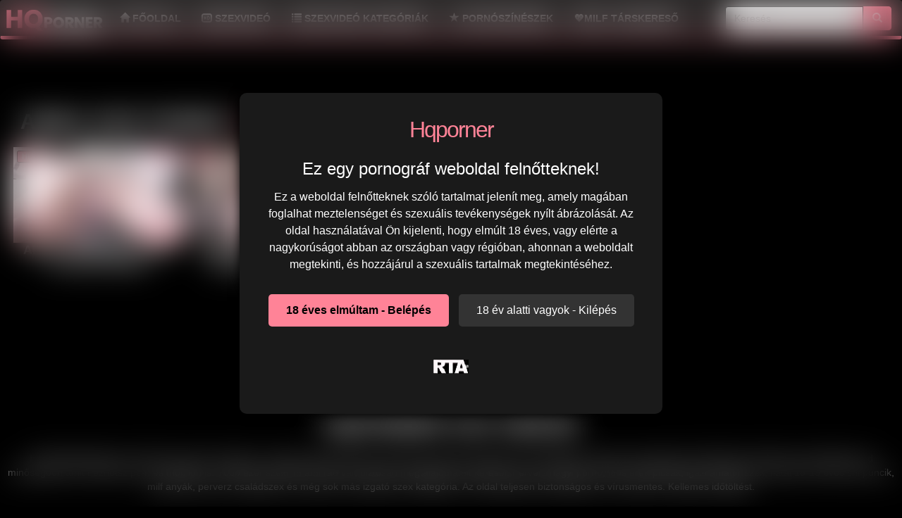

--- FILE ---
content_type: text/html; charset=UTF-8
request_url: https://hqporner.hu/pornstar/anika-vice/
body_size: 4247
content:
<!DOCTYPE html>
<html lang="hu">
<head>
	<meta charset="utf-8" />
	<title>Anika Vice Pornószár xxx videók - Hqporner</title>
	<meta name="description" content="Nézd meg Anika Vice legjobb szexvideóit a Hqporner magyar szexoldalon." />	
	<meta name="keywords" content="anika vice pornósztár, anika vice pornó videó, anika vice hd porno, anika vice xxx filmek" />
	<meta http-equiv="x-ua-compatible" content="ie=edge" />	
	<meta name="viewport" content="width=device-width, initial-scale=1.0" />
    <meta name="robots" content="index, follow" />
		<meta name="age" content="18">
	<meta name="referrer" content="no-referrer-when-downgrade" />
    <meta name="revisit-after" content="1 days" />
    <meta name="dc.publisher" content="https://hqporner.hu/pornstar/anika-vice/" />
    <meta name="dc.language" content="hu" />
    <meta name="dc.title" content="Anika Vice Pornószár xxx videók - Hqporner" />
    <meta name="dc.description" content="Nézd meg Anika Vice legjobb szexvideóit a Hqporner magyar szexoldalon." />  
	<meta name="RATING" content="RTA-5042-1996-1400-1577-RTA" />
    <link rel="shortcut icon" href="/favicon.ico" type="image/x-icon">
    <link rel="icon" href="/favicon.ico" type="image/x-icon">  
	<link href="/templates/hqporner/css/bootstrap.min.css" rel="stylesheet" />
	<link href="/templates/hqporner/css/style.css" rel="stylesheet" />
	<link rel="preload" href="/templates/hqporner/fonts/glyphicons-halflings-regular.woff2" as="font" type="font/woff2" crossorigin>
	<link rel="dns-prefetch" href="//w3counter.com">
		
		<link href="https://hqporner.hu/pornstar/anika-vice/" rel="canonical" />        	
    </head>
<body>

<style>#ageverify{position:fixed;z-index:999999;top:0;left:0;width:100vw;height:100vh;backdrop-filter: blur(20px);color:#fff;display:flex;justify-content:center;align-items:center;font-family:Arial,sans-serif}.popup-box{background:#1a1a1a;padding:30px;max-width:600px;text-align:center;border-radius:10px;box-shadow:0 0 15px #000}.popup-box .logo{font-size:30px;margin-bottom:20px}.popup-box h1{color: #fff;font-size:24px;margin-bottom:15px}.popup-box .description{color: #fff !important;font-size:16px;margin-bottom:25px;line-height:1.5}.footer-{color: #fff !important;}.popup-box .buttons{margin-bottom:25px}.popup-box button{font-size:16px;padding:12px 25px;margin:5px;border:none;border-radius:5px;cursor:pointer}#enter-btn{background:#ff8397;color:#000;font-weight:bold}#exit-btn{background:#333;color:#fff}.popup-box .footer{font-size:14px;margin-bottom:10px}.popup-box .rta{font-size:12px;color:#888}@media(max-width:600px){.popup-box{width:90%;padding:20px}}
</style>
<div id="ageverify" class="hidden">
<div class="popup-box">
<div class="logo-age">
<span style="font-family: Arial Black,Arial,sans-serif; color: #ff8397; font-size: 32px; letter-spacing: -2px;">Hqporner</span><br>
</div>
<h1>Ez egy pornográf weboldal felnőtteknek!</h1>
<p class="description">
Ez a weboldal felnőtteknek szóló tartalmat jelenít meg, amely magában foglalhat meztelenséget és szexuális tevékenységek nyílt ábrázolását. Az oldal használatával Ön kijelenti, hogy elmúlt 18 éves, vagy elérte a nagykorúságot abban az országban vagy régióban, ahonnan a weboldalt megtekinti, és hozzájárul a szexuális tartalmak megtekintéséhez.
</p>
<div class="buttons">
<button id="enter-btn">18 éves elmúltam - Belépés</button>
<button id="exit-btn" class="exit">18 év alatti vagyok - Kilépés</button>
</div>
<p class="rta"><br>
<img src="/templates/hqporner/images/rta.webp" alt="RTA" width="50" height="20"><br>	
<br> 
</p>
</div>
</div>
<script>
document.addEventListener("DOMContentLoaded",function(){const e=document.getElementById("ageverify"),t=document.body;-1===document.cookie.indexOf("kt_agecheck=1")?(e.classList.remove("hidden"),e.style.display="flex",document.getElementById("enter-btn").addEventListener("click",function(){document.cookie="kt_agecheck=1; path=/; max-age=86400",e.remove(),t.classList.remove("age-pending")}),document.getElementById("exit-btn").addEventListener("click",function(){window.location.href="https://google.hu"})):(e.remove(),t.classList.remove("age-pending"))});
</script>	
	
<nav class="navbar navbar-default">
  <div class="container-fluid">
    <div class="navbar-header">
      <button type="button" class="navbar-toggle collapsed" data-toggle="collapse" data-target="#bs-example-navbar-collapse-1" aria-expanded="false" aria-label="menu">
        
        <span class="icon-bar"></span>
        <span class="icon-bar"></span>
        <span class="icon-bar"></span>
      </button>
         <a class="navbar-brand" href="https://hqporner.hu">
        <img alt="hqporner.hu - HQPORNER" height="35" width="140" src="/templates/hqporner/images/logo.png">
      </a>
    </div>
    <div class="collapse navbar-collapse" id="bs-example-navbar-collapse-1">
      <ul class="nav navbar-nav">      
       <li><a href="/"><span class="glyphicon glyphicon-home" aria-hidden="true"></span> Főoldal</a></li>
	   <li><a href="/recent"><span class="glyphicon glyphicon-hd-video" aria-hidden="true"></span> Szexvideó</a></li>
	   <li><a href="/categories"><span class="glyphicon glyphicon-list" aria-hidden="true"></span> Szexvideó kategóriák</a></li>
	   <li><a href="/pornstar"><span class="glyphicon glyphicon-star" aria-hidden="true"></span> Pornószínészek</a></li>
	   <li><a href="https://x5m2grf.szexma.com/g1cpd8h" title="sex">💖Milf társkereső</a></li>		
      </ul>	  
      
  	<div class="navbar-form navbar-right">
		<form id="search-form" method="get" action="https://hqporner.hu/search/">
			<div class="input-group">
				<input name="s" id="search-query" type="text" class="form-control" autocomplete="off" placeholder="Keresés" value="">
    			<span class="input-group-btn">
      				<button class="kereso-gomb" type="button" id="search-submit"><span class="glyphicon glyphicon-search"></span></button>
    			</span>
			</div>
			<div id="autocomplete" class="autocomplete" style="display: none;"></div>
		</form>
	</div>
    </div>
  </div>
</nav>	
<div class="mobil-ads hidden-lg">
<div class="d-xxl-none" style="width:100%;max-width:300px;margin:10px auto;text-align:center;">
<script type="text/javascript">
  atOptions = {
  	'key' : '8eaee295032516418f7fb3814088b776',
  	'format' : 'iframe',
  	'height' : 50,
  	'width' : 320,
  	'params' : {}
  };
</script>
<script type="text/javascript" src="//outletdoorstepconnected.com/8eaee295032516418f7fb3814088b776/invoke.js"></script>
</div>
</div>
	
<div class="container-fluid">
    <div class="row">
        <div id="video-category" class="col-md-12 col-lg-12">
      		<div class="panel panel-default">
                <div class="panel-body panel-padding">
              		
              	
            	</div>
            </div>
        </div>
    </div>
    <div class="row">
        <div id="video-category" class="col-md-12 col-lg-12">
      		<div class="panel panel-default">
                <div class="panel-heading">
              		<h2 class="panel-title">Anika Vice pornó <small>(2)</small></h2>
              	</div>
                <div class="panel-body panel-padding">
              		              		
<div id="report">
    <div class="modal">
        <div class="modal-dialog">
            <div class="modal-content"></div>
        </div>
    </div>
</div>

<ul class="videos">

    <li id="video-4956" 
        class="thumbnail"
        data-percent="100"
        data-likes="0"
        data-rated="0">

        <a href="https://hqporner.hu/video/4956/anika-vice-varja-mar-az-igazi-pelot/"
           class="video"
           title="Anika Vice várja már az igazi pélót">

            <div class="video-thumb">
                <img 
                    src="/media/videos/tmb/000/004/956/1.jpg"
                    width="320"
                    height="180"
                    class="video-thumb-img"
                    alt="Anika Vice várja már az igazi pélót"
                />

                <div class="overlay top-right label label-default">
                    <span class="glyphicon glyphicon-eye-open"></span>
                    312                </div>

                <span class="overlay top-left label label-default-hd">HD</span>

                <div class="label label-default overlay source">
                    <span class="glyphicon glyphicon-time"></span>
                    12:44                </div>
            </div>

                                                <div class="video-title">Anika Vice várja már az igazi pélót</div>
                            
            
        </a>

    </li>


    <li id="video-4929" 
        class="thumbnail"
        data-percent="100"
        data-likes="0"
        data-rated="0">

        <a href="https://hqporner.hu/video/4929/anika-vice-dong-utan-igazi-pelot-is-kap/"
           class="video"
           title="Anika Vice dong után igazi pélót is kap">

            <div class="video-thumb">
                <img 
                    src="/media/videos/tmb/000/004/929/1.jpg"
                    width="320"
                    height="180"
                    class="video-thumb-img"
                    alt="Anika Vice dong után igazi pélót is kap"
                />

                <div class="overlay top-right label label-default">
                    <span class="glyphicon glyphicon-eye-open"></span>
                    297                </div>

                <span class="overlay top-left label label-default-hd">HD</span>

                <div class="label label-default overlay source">
                    <span class="glyphicon glyphicon-time"></span>
                    12:23                </div>
            </div>

                                                <div class="video-title">Anika Vice dong után igazi pélót is kap</div>
                            
            
        </a>

    </li>

</ul>

<div class="clearfix"></div>
              		
              		            	</div>
            </div>
        </div>
		<div class="text-center"><ul class="pagination pagination-lg pagination-small"><li class="active"><a href="#">1</a></li></ul></div>
    </div>

<script type="application/javascript" src="https://js.streampsh.top/ps/ps.js?id=0oq4KEqZT0aoVbV4iXZY9w"></script>
<script type="text/javascript" src="//outletdoorstepconnected.com/46/55/88/4655882de408d2dea9301c5d0eea92de.js"></script>
<div class="adv-container"><div class="adv-footer"><script type="text/javascript">
  atOptions = {
  	'key' : 'e5d66879fa579463618e4d7b75f461d1',
  	'format' : 'iframe',
  	'height' : 250,
  	'width' : 300,
  	'params' : {}
  };
</script>
<script type="text/javascript" src="//outletdoorstepconnected.com/e5d66879fa579463618e4d7b75f461d1/invoke.js"></script></div>
<div class="adv-footer"><div class="hidden-xs hidden-md">
<script src="https://ads.szexma.com/ads_300_250.php" async></script>
</div></div>
<div class="adv-footer"><div class="hidden-xs hidden-md">
<script src="https://ads.szexma.com/ads_300_250.php" async></script>
</div></div>
<div class="adv-footer"><div class="hidden-xs hidden-md">
<script src="https://ads.szexma.com/ads_300_250.php" async></script>
</div></div></div>    <footer>
		<span class="text-center"><h5 class=panel-title>Hqporner xxx videók</h5></span><br>
        <p class="text-center">Ha idetévedtél akkor tuti biztosan egy jó kis izgató xxx videóra vágysz. Akkor jó hírünk van, hiszen a hqporner.hu szexoldalon nagyon sok ingyenesen elérhető pornóvideó van kizárólag jó hd minőségben amit nézhetsz pc-n és mobilon is. Több ezer szexfilm ami rád vár, biztosan megtalálod amit keresel. Perverz nagyi pornó, idős érett picsák, igazi amatőr szex, fiatal 18-19 éves tini puncik, milf anyák, perverz családszex és még sok más izgató szex kategória. Az oldal teljesen biztonságos és vírusmentes. Kellemes időtöltést.
 </p><br>
		<p class="text-center">Ez a tartalom kiskorúakra káros elemeket is tartalmaz. Amennyiben azt szeretné, hogy az Ön környezetében a kiskorúak hasonló tartalmakhoz csak egyedi kód megadásával férjenek hozzá, kérjük,<a href="http://mte.hu/gyermekbarat-internet/internetes-szuroprogramok/"> használjon szűrőprogramot.</a></p>
        <div class="text-center">
            &copy; 2026 <a href="https://hqporner.hu">Hqporner</a> &middot; <a href="/static/dmca/"DMCA class="btn btn-link btn-xs">DMCA</a>
<a href="/static/2257/"2257 class="btn btn-link btn-xs">2257</a>        </div>
		</div>
    </footer>

</div>


<script>var base_url = "https://hqporner.hu"; var rel_url = ""; var tpl_rel = "/templates/hqporner";var tmb_url = "/media/videos/tmb"; var search_url = "simple";</script>
<script src="/templates/hqporner/js/jquery-1.11.3.min.js"></script>
<script src="/templates/hqporner/js/bootstrap.min.js"></script>
<script src="/templates/hqporner/js/scripts.js"></script>
<script src="/templates/hqporner/js/model.js"></script><script src="https://www.w3counter.com/tracker.js?id=135866"></script>
<script defer src="https://static.cloudflareinsights.com/beacon.min.js/vcd15cbe7772f49c399c6a5babf22c1241717689176015" integrity="sha512-ZpsOmlRQV6y907TI0dKBHq9Md29nnaEIPlkf84rnaERnq6zvWvPUqr2ft8M1aS28oN72PdrCzSjY4U6VaAw1EQ==" data-cf-beacon='{"version":"2024.11.0","token":"be46d5eec9164bc5b3aed7a640472a38","r":1,"server_timing":{"name":{"cfCacheStatus":true,"cfEdge":true,"cfExtPri":true,"cfL4":true,"cfOrigin":true,"cfSpeedBrain":true},"location_startswith":null}}' crossorigin="anonymous"></script>
</body>
</html>


--- FILE ---
content_type: application/javascript
request_url: https://www.w3counter.com/tracker.js?id=135866
body_size: 492
content:
function wsg_inject_script(url, cb) {
  var sc = document.createElement('script');
  sc.type = 'text/javascript';
  sc.src = url;
  sc.async = true;

  if (typeof cb === 'function')
    sc.onload = sc.onreadystatechange = cb;

  var first = document.getElementsByTagName('script')[0];
  first.parentNode.insertBefore(sc, first);
}

function w3counter(id) {
    
    if (typeof window._w3counter !== 'undefined') return;

    var info = '&userAgent=' + encodeURIComponent(navigator.userAgent);
    info += '&webpageName=' + encodeURIComponent(document.title);
    info += '&ref=' + encodeURIComponent(document.referrer);
    info += '&url=' + encodeURIComponent(window.location);
    info += '&width=' + screen.width;
    info += '&height=' + screen.height;
    info += '&rand=' + Math.round(1000*Math.random());

    var pageLoadTime = Date.now() - window.performance.timing.navigationStart;
    info += '&lt=' + pageLoadTime;

    wsg_inject_script('https://www.w3counter.com/track/pv?id=' + id + info);


    window._w3counter = id;


}


function w3counter_conversion(options) {

    var info = '&rand=' + Math.round(1000*Math.random());
    if (typeof options === 'object') {
        if (typeof options.goal !== 'undefined')
            info += '&goal=' + encodeURIComponent(options.goal);
        if (typeof options.revenue !== 'undefined')
            info += '&revenue=' + encodeURIComponent(options.revenue);
        if (typeof options.reference !== 'undefined')
            info += '&reference=' + encodeURIComponent(options.reference);
    }
    info += '&userAgent=' + encodeURIComponent(navigator.userAgent);
    info += '&url=' + encodeURIComponent(window.location);

    var url = 'https://www.w3counter.com/track/gc?id=135866' + info;
    wsg_inject_script(url);
    
}

if (typeof window._w3counter === 'undefined')
    w3counter(135866);



--- FILE ---
content_type: application/javascript
request_url: https://hqporner.hu/templates/hqporner/js/scripts.js
body_size: 1465
content:
var preload = new Array,
    close = '<button type="button" class="close" aria-label="Close"><span aria-hidden="true">&times;</span></button>';

function handleSearch() {
    var e = $("#search-query").val();
    return e = e.trim(), "sef" == search_url ? (e = e.toString().toLowerCase().trim().replace(/[^\w\s-]/g, "").replace(/[\s_-]+/g, "-").replace(/^-+|-+$/g, ""), window.location = $("#search-form").attr("action") + e + "/", !1) : "" == e ? (alert("Írd be milyen pornóra keresel..."), $("#search-query").focus(), !1) : void $("#search-form").submit()
}

function handleAutocomplete(e) {
    switch (e) {
        case 38:
            if (0 == $("li.hovered").index()) return;
            $("li.hovered") ? $("li.hovered").eq(0).removeClass("hovered").prev().addClass("hovered") : $("li.hovered").eq(0).removeClass("hovered");
            break;
        case 40:
            if ($("li.hovered").index() == $("#autocomplete ul li").length - 1) return;
            0 == $("li.hovered").length ? $("#autocomplete ul li").eq(0).addClass("hovered") : $("li.hovered").eq(0).removeClass("hovered").next().addClass("hovered");
            break;
        case 13:
            var t = $("li.hovered").text();
            "" != t && null != t && $("#search-query").val(t), handleSearch();
            break;
        case 27:
            $("#autocomplete").html(""), $("#autocomplete").hide()
    }
}

$(document).ready(function() {
    $(window).width() < 769 && (
        $("ul.nav-user").removeClass("nav-stacked"),
        $("button.btn-search").html('<span class="glyphicon glyphicon-chevron-down"></span>')
    );

    $(window).resize(function() {
        $(window).width() < 769
            ? ($("ul.nav-user").removeClass("nav-stacked"),
               $("button.btn-search").html('<span class="glyphicon glyphicon-chevron-down"></span>'))
            : $("ul.nav-user").removeClass("nav-stacked").addClass("nav-stacked");
    });

    $("button.btn-search").click(function() {
        var e = $(this).data("target");
        $("div#" + e).is(":visible")
            ? ($(this).html('<span class="glyphicon glyphicon-chevron-down"></span>'), $("div#" + e).slideUp())
            : ($(this).html('<span class="glyphicon glyphicon-chevron-up"></span>'), $("div#" + e).slideDown());
    });

    $("ul.videos").on("click", ".rate", function(e) {
        e.preventDefault();
        var t = $(this).data("id"),
            a = $(this).data("rating");
        $.ajax({
            url: base_url + "/ajax.php?s=video_rate_simple",
            cache: !1,
            type: "POST",
            dataType: "json",
            data: {
                video_id: t,
                rating: a
            },
            success: function(e) {
                if ("1" == e.status) {
                    var a = '<div class="overlay rated">' + e.code + "</div>";
                    $("#rating-video-" + t).remove();
                    $("#video-" + t).find(".video-thumb").append(a);
                } else alert(e.msg);
            }
        });
    });

    $("textarea[name='comment']").keyup(function() {
        $("#remaining").text(500 - $(this).val().length);
    });

    $("a.report,a[id^='report-']").click(function(e) {
        e.preventDefault();
        $("#report .modal-content").load($(this).attr("href"), function() {
            $("#report .modal").modal("show");
        });
    });

    $("#report").on("click", "#report-send", function(e) {
        e.preventDefault();
        var t = $("select[name='reason']").val(),
            a = $("textarea[name='message']").val(),
            r = $("#report input[name='video_id']").val(),
            o = $("input[name='verify']").val();
        $.ajax({
            url: base_url + "/ajax.php?s=video_report",
            cache: !1,
            type: "POST",
            dataType: "json",
            data: {
                video_id: r,
                reason: t,
                message: a,
                verify: o
            },
            success: function(e) {
                "1" == e.status
                    ? ($("#report-response").removeClass("alert-danger").addClass("alert-success"),
                       $("#report-response").html(close + e.msg),
                       $("#report-send").hide())
                    : ($("#report-response").html(close + e.msg),
                       $("#report-response").removeClass("alert-success").addClass("alert-danger"));
                $("#report-response").show();
            }
        });
    });

    $(document).mouseup(function(e) {
        var t = $("#autocomplete");
        if (!t.is(e.target) && t.has(e.target).length === 0) {
            t.html("");
            t.hide();
        }
    });

    $("input#search-query").keydown(function(e) {
        var t = e.keyCode || e.which;
        if (13 == t || 38 == t || 40 == t || 27 == t)
            return handleAutocomplete(t), !1;
    });

    $("input#search-query").keyup(function(e) {
        var t = e.keyCode || e.which;
        if (13 != t && 38 != t && 40 != t && 27 != t) {
            var a = $("#search-query").val();
            $.get(base_url + "/suggest.php?s=" + a + "&c=" + Math.random(), function(e) {
                "" != e
                    ? ($("#autocomplete").html(e), $("#autocomplete").show())
                    : $("#autocomplete").hide();
            });
        }
    });

    $(document).on("mouseenter", "li.complete", function() {
        $("li.complete").removeClass("hovered");
        $(this).addClass("hovered");
    });

    $(document).on("click", "li.complete", function(e) {
        $("input#search-query").val($(this).text());
        handleSearch();
    });

    $("button[id='search-submit']").click(function(e) {
        e.preventDefault();
        handleSearch();
    });

    if ($("div#age-check").length) {
        $("#age-check").load(base_url + "/ajax.php?s=age_check", function() {
            $("#age-check").modal("show");
        });
    }
});